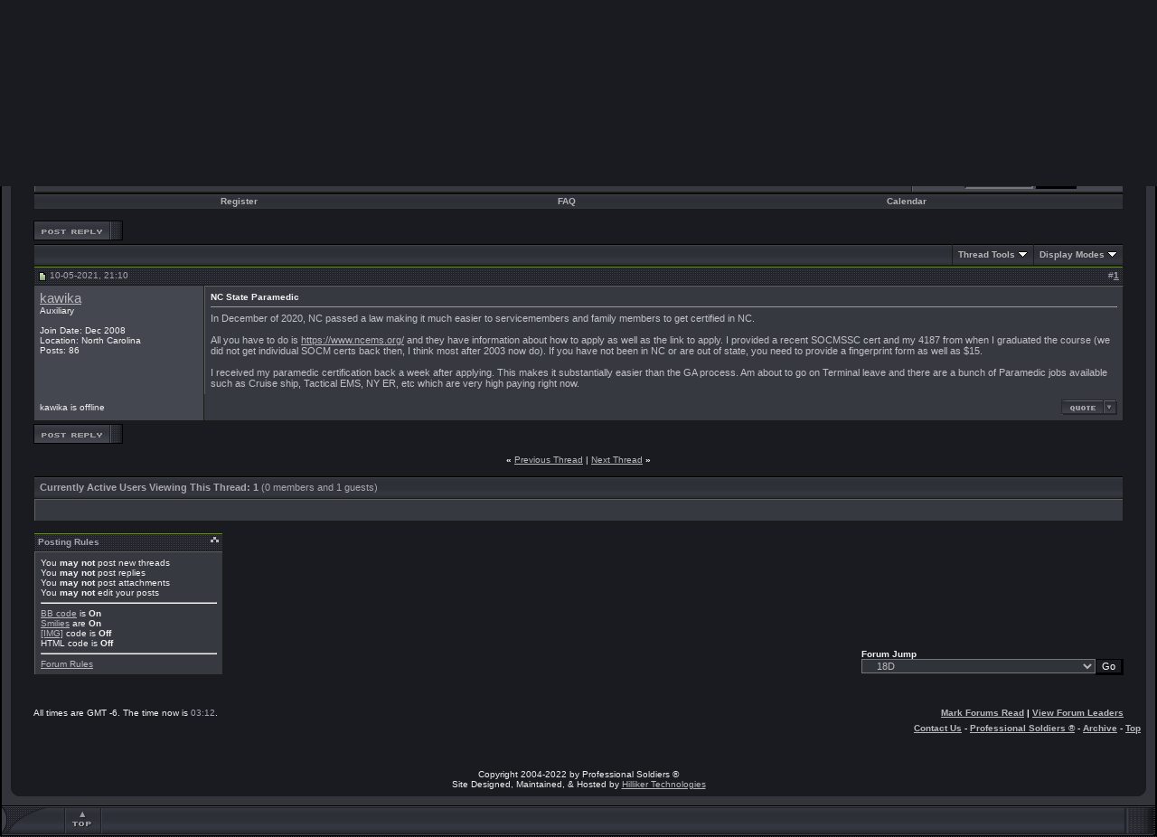

--- FILE ---
content_type: text/html; charset=ISO-8859-1
request_url: https://www.professionalsoldiers.com/forums/showthread.php?s=c6fd344619d64c92ba074352570c6ab5&p=671315&mode=linear
body_size: 8735
content:
<!DOCTYPE html PUBLIC "-//W3C//DTD XHTML 1.0 Transitional//EN" "http://www.w3.org/TR/xhtml1/DTD/xhtml1-transitional.dtd">
<html xmlns="http://www.w3.org/1999/xhtml" dir="ltr" lang="en">
<head>
	<meta http-equiv="Content-Type" content="text/html; charset=ISO-8859-1" />
<meta name="generator" content="vBulletin 3.8.7" />

<meta name="keywords" content=" NC State Paramedic, quiet professional, soldiers, special forces, green beret, SFAS, SFQC, professionals, berets, 18x" />
<meta name="description" content=" NC State Paramedic 18D" />


<!-- CSS Stylesheet -->
<style type="text/css" id="vbulletin_css">
/**
* vBulletin 3.8.7 CSS
* Style: 'fusion_3_8_x'; Style ID: 37
*/
body
{
	background: #191B21 url(fusion/misc/back.gif);
	color: #C1C1C7;
	font: 8pt verdana, geneva, lucida, 'lucida grande', arial, helvetica, sans-serif;
	MARGIN-TOP: 0px;
	MARGIN-BOTTOM: 0px;
	MARGIN-LEFT: 0px;
	MARGIN-RIGHT: 0px;	
}
a:link, body_alink
{
	color: #B9B9BD;
}
a:visited, body_avisited
{
	color: #B9B9BD;
}
a:hover, a:active, body_ahover
{
	color: #E7E7EB;
}
.page
{
	background: #191B21;
	color: #C1C1C7;
}
td, th, p, li
{
	font: 8pt verdana, geneva, lucida, 'lucida grande', arial, helvetica, sans-serif;
}
.tborder
{
	background: #181B16;
	color: #C1C1C7;
}
.tcat
{
	background: #31333B url(fusion/misc/cat_back.gif) repeat-x top left;
	color: #A8A8AD;
	font: bold 8pt verdana, geneva, lucida, 'lucida grande', arial, helvetica, sans-serif;
}
.tcat a:link, .tcat_alink
{
	color: #B9B9BD;
	text-decoration: none;
}
.tcat a:visited, .tcat_avisited
{
	color: #B9B9BD;
	text-decoration: none;
}
.tcat a:hover, .tcat a:active, .tcat_ahover
{
	color: #E7E7EB;
	text-decoration: underline;
}
.thead
{
	background: #31333B url(fusion/misc/strip_back.gif) repeat-x top left;
	color: #A5A5B2;
	font: bold 10px tahoma, verdana, geneva, lucida, 'lucida grande', arial, helvetica, sans-serif;
}
.thead a:link, .thead_alink
{
	color: #A5A5B2;
}
.thead a:visited, .thead_avisited
{
	color: #A5A5B2;
}
.thead a:hover, .thead a:active, .thead_ahover
{
	color: #A5A5B2;
}
.tfoot
{
	background: #191b21;
	color: #C1C1C7;
}
.tfoot a:link, .tfoot_alink
{
	color: #B9B9BD;
}
.tfoot a:visited, .tfoot_avisited
{
	color: #B9B9BD;
}
.tfoot a:hover, .tfoot a:active, .tfoot_ahover
{
	color: #E7E7EB;
}
.alt1, .alt1Active
{
	background: #363940;
	color: #C1C1C7;
	border-left: 1px solid #5f6168;
	border-top: 1px solid #5f6168;
}
.alt2, .alt2Active
{
	background: #44474F;
	color: #C1C1C7;
	border-left: 1px solid #5f6168;
	border-top: 1px solid #5f6168;
}
.inlinemod
{
	background: #585c66;
	color: #b9b9bd;
}
.wysiwyg
{
	background: #31333B;
	color: #f7f7f7;
	font: 9pt verdana, geneva, lucida, 'lucida grande', arial, helvetica, sans-serif;
}
textarea, .bginput
{
	background: #31333B;
	color: #B9B9BD;
	font: 9pt verdana, geneva, lucida, 'lucida grande', arial, helvetica, sans-serif;
}
.bginput option, .bginput optgroup
{
	font-size: 9pt;
	font-family: verdana, geneva, lucida, 'lucida grande', arial, helvetica, sans-serif;
}
.button
{
	background: #191B21;
	color: #FFFFFF;
	font: 11px verdana, geneva, lucida, 'lucida grande', arial, helvetica, sans-serif;
	border-top: 1px solid #000000;
	border-right: 3px solid #000000;
	border-left: 1px solid #000000;
	border-bottom: 3px solid #000000;
}
select
{
	background: #31333B;
	color: #B9B9BD;
	font: 11px verdana, geneva, lucida, 'lucida grande', arial, helvetica, sans-serif;
}
option, optgroup
{
	font-size: 11px;
	font-family: verdana, geneva, lucida, 'lucida grande', arial, helvetica, sans-serif;
}
.smallfont
{
	color: #f1f1f1;
	font: 10px verdana, geneva, lucida, 'lucida grande', arial, helvetica, sans-serif;
}
.time
{
	color: #A5A5B2;
}
.navbar
{
	color: #C1C1C7;
	font: 10px verdana, geneva, lucida, 'lucida grande', arial, helvetica, sans-serif;
}
.highlight
{
	color: #FFFFFF;
	font-weight: bold;
}
.fjsel
{
	background: #3E5C92;
	color: #E0E0F6;
}
.fjdpth0
{
	background: #F7F7F7;
	color: #000000;
}
.panel
{
	background: #31333B;
	color: #B9B9BD;
	padding: 10px;
	border: 2px solid #000000;
}
.panelsurround
{
	background: #24252b;
	color: #C1C1C7;
	border: 1px solid #000000;
}
legend
{
	color: #FFFFFF;
	font: 10px tahoma, verdana, geneva, lucida, 'lucida grande', arial, helvetica, sans-serif;
}
.vbmenu_control
{
	background: #4B4C53 url(fusion/misc/cat_back.gif);
	color: #F7F7F7;
	font: bold 10px tahoma, verdana, geneva, lucida, 'lucida grande', arial, helvetica, sans-serif;
	padding: 3px 6px 3px 6px;
	white-space: nowrap;
}
.vbmenu_control a:link, .vbmenu_control_alink
{
	color: #B5B5B6;
	text-decoration: none;
}
.vbmenu_control a:visited, .vbmenu_control_avisited
{
	color: #B5B5B6;
	text-decoration: none;
}
.vbmenu_control a:hover, .vbmenu_control a:active, .vbmenu_control_ahover
{
	color: #B5B5B6;
	text-decoration: underline;
}
.vbmenu_popup
{
	background: #FFFFFF;
	color: #000000;
	border: 1px solid #181B16;
	text-align: left;
}
.vbmenu_option
{
	background: #323338;
	color: #CCCCCC;
	font: 10px verdana, geneva, lucida, 'lucida grande', arial, helvetica, sans-serif;
	white-space: nowrap;
	cursor: pointer;
	border: 1px solid #181B16;
}
.vbmenu_option a:link, .vbmenu_option_alink
{
	color: #CCCCCC;
	text-decoration: none;
}
.vbmenu_option a:visited, .vbmenu_option_avisited
{
	color: #CCCCCC;
	text-decoration: none;
}
.vbmenu_option a:hover, .vbmenu_option a:active, .vbmenu_option_ahover
{
	color: #f7f7f7;
	text-decoration: none;
}
.vbmenu_hilite
{
	background: #414249;
	color: #f7f7f7;
	font: 10px verdana, geneva, lucida, 'lucida grande', arial, helvetica, sans-serif;
	white-space: nowrap;
	cursor: pointer;
	border: 1px solid #181B16;
}
.vbmenu_hilite a:link, .vbmenu_hilite_alink
{
	color: #f7f7f7;
	text-decoration: none;
}
.vbmenu_hilite a:visited, .vbmenu_hilite_avisited
{
	color: #f7f7f7;
	text-decoration: none;
}
.vbmenu_hilite a:hover, .vbmenu_hilite a:active, .vbmenu_hilite_ahover
{
	color: #f7f7f7;
	text-decoration: none;
}
/* ***** styling for 'big' usernames on postbit etc. ***** */
.bigusername { font-size: 11pt; }

/* ***** small padding on 'thead' elements ***** */
td.thead, th.thead, div.thead { padding: 4px; }

/* ***** basic styles for multi-page nav elements */
.pagenav a { text-decoration: none; }
.pagenav td { padding: 2px 4px 2px 4px; }

/* ***** de-emphasized text */
.shade, a.shade:link, a.shade:visited { color: #777777; text-decoration: none; }
a.shade:active, a.shade:hover { color: #FF4400; text-decoration: underline; }
.tcat .shade, .thead .shade, .tfoot .shade { color: #A5A5B2; }

/* ***** define margin and font-size for elements inside panels ***** */
.fieldset { margin-bottom: 6px; 
border: 2px solid #181B16
}
.fieldset, .fieldset td, .fieldset p, .fieldset li { font-size: 11px; }


TABLE.border {
border-right: 2px solid #000000;
border-left: 2px solid #000000;
border-bottom: 1px solid #000000;
}

.info {
padding-left: 3px;
padding-right: 0px;
padding-top: 3px;
padding-bottom: 3px;
background-color: #30333D;
border-top: 1px solid #0F1013;
border-right: 2px solid #0F1013;
border-left: 1px solid #0F1013;
border-bottom: 2px solid #0F1013;
margin-bottom: 3px;
}

.announce_l {
background: #50535b;
color: #b9b9bd;
border-left: 1px solid #5f6168;
border-top: 1px solid #5f6168;
}

.announce_r {
background: #585c66;
color: #b9b9bd;
border-left: 1px solid #5f6168;
border-top: 1px solid #5f6168;
}

.stuck {
background: #585c66;
color: #b9b9bd;
border-left: 1px solid #5f6168;
border-top: 1px solid #5f6168;
}

.spacer {
padding: 7px 7px 7px 7px;
}
</style>
<link rel="stylesheet" type="text/css" href="clientscript/vbulletin_important.css?v=387" />


<!-- / CSS Stylesheet -->

<script type="text/javascript" src="clientscript/yui/yahoo-dom-event/yahoo-dom-event.js?v=387"></script>
<script type="text/javascript" src="clientscript/yui/connection/connection-min.js?v=387"></script>
<script type="text/javascript">
<!--
var SESSIONURL = "s=f2f9d20c361f8b8abc6a57e23069d607&";
var SECURITYTOKEN = "guest";
var IMGDIR_MISC = "fusion/misc";
var vb_disable_ajax = parseInt("0", 10);
// -->
</script>
<script type="text/javascript" src="clientscript/vbulletin_global.js?v=387"></script>
<script type="text/javascript" src="clientscript/vbulletin_menu.js?v=387"></script>


	<title> NC State Paramedic - Professional Soldiers ®</title>
	<script type="text/javascript" src="clientscript/vbulletin_post_loader.js?v=387"></script>
	<style type="text/css" id="vbulletin_showthread_css">
	<!--
	
	#links div { white-space: nowrap; }
	#links img { vertical-align: middle; }
	-->
	</style>
</head>
<body onload="if (document.body.scrollIntoView &amp;&amp; (window.location.href.indexOf('#') == -1 || window.location.href.indexOf('#post') &gt; -1)) { fetch_object('currentPost').scrollIntoView(true); }">
<!-- begin fusion header-->
<div align="center">
<table width="100%" border="0" cellpadding="0" cellspacing="0"  class="border">
<tr>
<td>
<table width="100%" border="0" cellpadding="0" cellspacing="0">
<tr>
<td width="344" height="134" rowspan="2"><img src="fusion/misc/fusion_header_ls_blank.gif" width="344" height="134" alt="" /></td>
<td width="100%" height="134" rowspan="2" style="background-image: url(fusion/misc/fusion_header_expand.gif)"><img src="fusion/misc/fusion_header_expand.gif" width="100%" height="134" alt="" /></td>
<td width="407" height="96" colspan="7"><img src="fusion/misc/fusion_header_rs.gif" width="407" height="96" alt="" /></td>
</tr>
<tr>
<td width="45" height="38"><a href="index.php?s=f2f9d20c361f8b8abc6a57e23069d607" accesskey="1"><img src="fusion/misc/fusion_header_home.gif" width="45" height="38" border="0" alt="" /></a></td>

		<!-- Load Blog Link-->

<!-- End Blog Link-->


<td width="61" height="38"><a href="search.php?do=getnew"><img src="fusion/misc/fusion_header_cp.gif" width="61" height="38" border="0" alt="" /></a></td>


<td width="68" height="38"><a href="register.php?s=f2f9d20c361f8b8abc6a57e23069d607" rel="nofollow"><img src="fusion/misc/fusion_header_register.gif" width="68" height="38" border="0" alt="" /></a></td>





<td width="62" height="38"><a href="memberlist.php?s=f2f9d20c361f8b8abc6a57e23069d607"><img src="fusion/misc/fusion_header_members.gif" width="62" height="38" border="0" alt="" /></a></td>
			
		
<td width="68" height="38"><a href="calendar.php?s=f2f9d20c361f8b8abc6a57e23069d607"><img src="fusion/misc/fusion_header_calendar.gif" width="68" height="38" border="0" alt="" /></a></td>
<td width="56" height="38"  id="navbar_search"><a href="search.php?s=f2f9d20c361f8b8abc6a57e23069d607" accesskey="4" rel="nofollow"><img src="fusion/misc/fusion_header_search.gif" width="56" height="38" border="0" alt="" /></a><script type="text/javascript"> vbmenu_register("navbar_search" ,1); </script></td>
<td width="47" height="38"><a href="faq.php?s=f2f9d20c361f8b8abc6a57e23069d607" accesskey="5"><img src="fusion/misc/fusion_header_faq.gif" width="47" height="38" border="0" alt="" /></a></td>
	</tr>
</table>
<!-- end fusion header-->

<!-- begin main inner table area-->
<table border="0" width="100%" cellpadding="10" cellspacing="0" bgcolor="#34353B">
<tr><td>
<table width="100%" border="0" cellpadding="0" cellspacing="0" bgcolor="#34353B">
  <tr>
    <td width="12" align="left" valign="top"><img src="fusion/misc/ls_main_table_top.gif" width="12" height="8" alt="" /></td>
    <td width="100%" align="left" valign="top"><img src="fusion/misc/expand_main_table.gif" width="100%" height="8" alt="" /></td>
    <td width="12" align="left" valign="top"><img src="fusion/misc/rs_main_table_top.gif" width="12" height="8" alt="" /></td>
  </tr>
</table>
<!-- content table -->
<table bgcolor="#191b21" width="100%" cellpadding="0" cellspacing="0" border="0">
<tr>
  <td>

<!-- open content container -->

<div align="center">
	<div class="page" style="width:100%; text-align:left">
		<div style="padding:0px 25px 0px 25px" align="left">





<br />

<!-- breadcrumb, login, pm info -->
<table class="tborder" cellpadding="6" cellspacing="1" border="0" width="100%" align="center">
<tr>
	<td class="alt1" width="100%">
		
			<table cellpadding="0" cellspacing="0" border="0">
			<tr valign="bottom">
				<td><a href="#" onclick="history.back(1); return false;"><img src="fusion/misc/navbits_start.gif" alt="Go Back" border="0" /></a></td>
				<td>&nbsp;</td>
				<td width="100%"><span class="navbar"><a href="index.php?s=f2f9d20c361f8b8abc6a57e23069d607" accesskey="1">Professional Soldiers ®</a></span> 
	<span class="navbar">&gt; <a href="forumdisplay.php?s=f2f9d20c361f8b8abc6a57e23069d607&amp;f=25">The Pipeline  (Special Forces Training)</a></span>


	<span class="navbar">&gt; <a href="forumdisplay.php?s=f2f9d20c361f8b8abc6a57e23069d607&amp;f=83">18D</a></span>

</td>
			</tr>
			<tr>
				<td class="navbar" style="font-size:10pt; padding-top:1px" colspan="3"><a href="/forums/showthread.php?s=c6fd344619d64c92ba074352570c6ab5&amp;p=671315&amp;mode=linear"><img class="inlineimg" src="fusion/misc/navbits_finallink_ltr.gif" alt="Reload this Page" border="0" /></a> <strong>
	 NC State Paramedic

</strong></td>
			</tr>
			</table>
		
	</td>

	<td class="alt2" nowrap="nowrap" style="padding:0px">
		<!-- login form -->
		<form action="login.php?do=login" method="post" onsubmit="md5hash(vb_login_password, vb_login_md5password, vb_login_md5password_utf, 0)">
		<script type="text/javascript" src="clientscript/vbulletin_md5.js?v=387"></script>
		<table cellpadding="0" cellspacing="3" border="0">
		<tr>
			<td class="smallfont" style="white-space: nowrap;"><label for="navbar_username">User Name</label></td>
			<td><input type="text" class="bginput" style="font-size: 11px" name="vb_login_username" id="navbar_username" size="10" accesskey="u" tabindex="101" value="User Name" onfocus="if (this.value == 'User Name') this.value = '';" /></td>
			<td class="smallfont" nowrap="nowrap"><label for="cb_cookieuser_navbar"><input type="checkbox" name="cookieuser" value="1" tabindex="103" id="cb_cookieuser_navbar" accesskey="c" />Remember Me?</label></td>
		</tr>
		<tr>
			<td class="smallfont"><label for="navbar_password">Password</label></td>
			<td><input type="password" class="bginput" style="font-size: 11px" name="vb_login_password" id="navbar_password" size="10" tabindex="102" /></td>
			<td><input type="submit" class="button" value="Log in" tabindex="104" title="Enter your username and password in the boxes provided to login, or click the 'register' button to create a profile for yourself." accesskey="s" /></td>
		</tr>
		</table>
		<input type="hidden" name="s" value="f2f9d20c361f8b8abc6a57e23069d607" />
		<input type="hidden" name="securitytoken" value="guest" />
		<input type="hidden" name="do" value="login" />
		<input type="hidden" name="vb_login_md5password" />
		<input type="hidden" name="vb_login_md5password_utf" />
		</form>
		<!-- / login form -->
	</td>

</tr>
</table>
<!-- / breadcrumb, login, pm info -->

<!-- nav buttons bar -->
<div class="tborder" style="padding:1px; border-top-width:0px">
	<table cellpadding="0" cellspacing="0" border="0" width="100%" align="center">
	<tr align="center">
		
		
			<td class="vbmenu_control"><a href="register.php?s=f2f9d20c361f8b8abc6a57e23069d607" rel="nofollow">Register</a></td>
		
		
		<td class="vbmenu_control"><a rel="help" href="faq.php?s=f2f9d20c361f8b8abc6a57e23069d607" accesskey="5">FAQ</a></td>
		
			
			
		
		<td class="vbmenu_control"><a href="calendar.php?s=f2f9d20c361f8b8abc6a57e23069d607">Calendar</a></td>
		
			
			
		
		
		
		</tr>
	</table>
</div>
<!-- / nav buttons bar -->

<br />






<!-- NAVBAR POPUP MENUS -->

	
	
	
	
	
<!-- / NAVBAR POPUP MENUS -->

<!-- PAGENAV POPUP -->
	<div class="vbmenu_popup" id="pagenav_menu" style="display:none">
		<table cellpadding="4" cellspacing="1" border="0">
		<tr>
			<td class="thead" nowrap="nowrap">Go to Page...</td>
		</tr>
		<tr>
			<td class="vbmenu_option" title="nohilite">
			<form action="index.php" method="get" onsubmit="return this.gotopage()" id="pagenav_form">
				<input type="text" class="bginput" id="pagenav_itxt" style="font-size:11px" size="4" />
				<input type="button" class="button" id="pagenav_ibtn" value="Go" />
			</form>
			</td>
		</tr>
		</table>
	</div>
<!-- / PAGENAV POPUP -->










<a name="poststop" id="poststop"></a>

<!-- controls above postbits -->
<table cellpadding="0" cellspacing="0" border="0" width="100%" style="margin-bottom:3px">
<tr valign="bottom">
	
		<td class="smallfont"><a href="newreply.php?s=f2f9d20c361f8b8abc6a57e23069d607&amp;do=newreply&amp;noquote=1&amp;p=671315" rel="nofollow"><img src="fusion/buttons/reply.gif" alt="Reply" border="0" /></a></td>
	
	
</tr>
</table>
<!-- / controls above postbits -->

<!-- toolbar -->
<table class="tborder" cellpadding="6" cellspacing="1" border="0" width="100%" align="center" style="border-bottom-width:0px">
<tr>
	<td class="tcat" width="100%">
		<div class="smallfont">
		
		&nbsp;
		</div>
	</td>
	<td class="vbmenu_control" id="threadtools" nowrap="nowrap">
		<a href="/forums/showthread.php?p=671315&amp;mode=linear&amp;nojs=1#goto_threadtools">Thread Tools</a>
		<script type="text/javascript"> vbmenu_register("threadtools"); </script>
	</td>
	
	
	
	<td class="vbmenu_control" id="displaymodes" nowrap="nowrap">
		<a href="/forums/showthread.php?p=671315&amp;mode=linear&amp;nojs=1#goto_displaymodes">Display Modes</a>
		<script type="text/javascript"> vbmenu_register("displaymodes"); </script>
	</td>
	

	

</tr>
</table>
<!-- / toolbar -->



<!-- end content table -->

		</div>
	</div>
</div>

<!-- / close content container -->
<!-- / end content table -->





<div id="posts"><!-- post #671315 -->

	<!-- open content container -->

<div align="center">
	<div class="page" style="width:100%; text-align:left">
		<div style="padding:0px 25px 0px 25px" align="left">

	<div id="edit671315" style="padding:0px 0px 6px 0px">
	



<table id="post671315" class="tborder" cellpadding="6" cellspacing="0" border="0" width="100%" align="center">
<tr>
	
		<td class="thead" style="font-weight:normal; border: 1px solid #181B16; border-right: 0px"  id="currentPost">
			<!-- status icon and date -->
			<a name="post671315"><img class="inlineimg" src="fusion/statusicon/post_old.gif" alt="Old" border="0" /></a>
			10-05-2021, 21:10
			
			<!-- / status icon and date -->
		</td>
		<td class="thead" style="font-weight:normal; border: 1px solid #181B16; border-left: 0px" align="right">
			&nbsp;
			#<a href="showpost.php?s=f2f9d20c361f8b8abc6a57e23069d607&amp;p=671315&amp;postcount=1" target="new" rel="nofollow" id="postcount671315" name="1"><strong>1</strong></a>
			
		</td>
	
</tr>
<tr valign="top">
	<td class="alt2" width="175" style="border: 1px solid #181B16; border-top: 0px; border-bottom: 0px">

			<div id="postmenu_671315">
				
				<a class="bigusername" href="member.php?s=f2f9d20c361f8b8abc6a57e23069d607&amp;u=12654">kawika</a>
				<script type="text/javascript"> vbmenu_register("postmenu_671315", true); </script>
				
			</div>

			<div class="smallfont">Auxiliary</div>
			
			

			

			<div class="smallfont">
				&nbsp;<br />
				<div>Join Date: Dec 2008</div>
				<div>Location: North Carolina</div>
				
				<div>
					Posts: 86
				</div>
				
				
				
				
				<div>    </div>
			</div>

	</td>
	
	<td class="alt1" id="td_post_671315" style="border-right: 1px solid #181B16">
	
		
		
			<!-- icon and title -->
			<div class="smallfont">
				
				<strong>NC State Paramedic</strong>
			</div>
			<hr size="1" style="color:#181B16; background-color:#181B16" />
			<!-- / icon and title -->
		

		<!-- message -->
		<div id="post_message_671315">
			
			In December of 2020, NC passed a law making it much easier to servicemembers and family members to get certified in NC. <br />
<br />
All you have to do is <a href="https://www.ncems.org/" target="_blank">https://www.ncems.org/</a> and they have information about how to apply as well as the link to apply. I provided a recent SOCMSSC cert and my 4187 from when I graduated the course (we did not get individual SOCM certs back then, I think most after 2003 now do). If you have not been in NC or are out of state, you need to provide a fingerprint form as well as $15.<br />
<br />
I received my paramedic certification back a week after applying. This makes it substantially easier than the GA process. Am about to go on Terminal leave and there are a bunch of Paramedic jobs available such as Cruise ship, Tactical EMS, NY ER, etc which are very high paying right now.
		</div>
		<!-- / message -->

		

		
		

		

		

		

	</td>
</tr>
<tr>
	<td class="alt2" style="border: 1px solid #181B16; border-top: 0px">
		<span class="smallfont">

kawika is offline





</span>
		
		
		
		
		&nbsp;
	</td>
	
	<td class="alt1" align="right" style="border: 1px solid #181B16; border-left: 0px; border-top: 0px">
	
		<!-- controls -->
		
		
		
			<a href="newreply.php?s=f2f9d20c361f8b8abc6a57e23069d607&amp;do=newreply&amp;p=671315" rel="nofollow"><img src="fusion/buttons/quote.gif" alt="Reply With Quote" border="0" /></a>
		
		
		
		
		
		
		
			
		
		
		<!-- / controls -->
	</td>
</tr>
</table>


 
<!-- post 671315 popup menu -->
<div class="vbmenu_popup" id="postmenu_671315_menu" style="display:none">
	<table cellpadding="4" cellspacing="1" border="0">
	<tr>
		<td class="thead">kawika</td>
	</tr>
	
		<tr><td class="vbmenu_option"><a href="member.php?s=f2f9d20c361f8b8abc6a57e23069d607&amp;u=12654">View Public Profile</a></td></tr>
	
	
	
	
	
		<tr><td class="vbmenu_option"><a href="search.php?s=f2f9d20c361f8b8abc6a57e23069d607&amp;do=finduser&amp;u=12654" rel="nofollow">Find More Posts by kawika</a></td></tr>
	
	
	
	</table>
</div>
<!-- / post 671315 popup menu -->



	</div>
	
		</div>
	</div>
</div>

<!-- / close content container -->

<!-- / post #671315 --><div id="lastpost"></div></div>

<!-- start content table -->
<!-- open content container -->

<div align="center">
	<div class="page" style="width:100%; text-align:left">
		<div style="padding:0px 25px 0px 25px" align="left">

<!-- / start content table -->

<!-- controls below postbits -->
<table cellpadding="0" cellspacing="0" border="0" width="100%" style="margin-top:-3px">
<tr valign="top">
	
		<td class="smallfont"><a href="newreply.php?s=f2f9d20c361f8b8abc6a57e23069d607&amp;do=newreply&amp;noquote=1&amp;p=671315" rel="nofollow"><img src="fusion/buttons/reply.gif" alt="Reply" border="0" /></a></td>
	
	
</tr>
</table>
<!-- / controls below postbits -->










<!-- lightbox scripts -->
	<script type="text/javascript" src="clientscript/vbulletin_lightbox.js?v=387"></script>
	<script type="text/javascript">
	<!--
	vBulletin.register_control("vB_Lightbox_Container", "posts", 1);
	//-->
	</script>
<!-- / lightbox scripts -->










<!-- next / previous links -->
	<br />
	<div class="smallfont" align="center">
		<strong>&laquo;</strong>
			<a href="showthread.php?s=f2f9d20c361f8b8abc6a57e23069d607&amp;t=55663&amp;goto=nextoldest" rel="nofollow">Previous Thread</a>
			|
			<a href="showthread.php?s=f2f9d20c361f8b8abc6a57e23069d607&amp;t=55663&amp;goto=nextnewest" rel="nofollow">Next Thread</a>
		<strong>&raquo;</strong>
	</div>
<!-- / next / previous links -->



<!-- currently active users -->
	<br />
	<table class="tborder" cellpadding="6" cellspacing="1" border="0" width="100%" align="center">
	<tr>
		<td class="tcat" colspan="2">
			Currently Active Users Viewing This Thread: 1 <span class="normal">(0 members and 1 guests)</span>
		</td>
	</tr>
	<tr>
		<td class="alt1" colspan="2">
			<span class="smallfont">&nbsp;</span>
		</td>
	</tr>
	</table>
<!-- end currently active users -->





<!-- popup menu contents -->
<br />

<!-- thread tools menu -->
<div class="vbmenu_popup" id="threadtools_menu" style="display:none">
<form action="postings.php?t=55663&amp;pollid=" method="post" name="threadadminform">
	<table cellpadding="4" cellspacing="1" border="0">
	<tr>
		<td class="thead">Thread Tools<a name="goto_threadtools"></a></td>
	</tr>
	<tr>
		<td class="vbmenu_option"><img class="inlineimg" src="fusion/buttons/printer.gif" alt="Show Printable Version" /> <a href="printthread.php?s=f2f9d20c361f8b8abc6a57e23069d607&amp;t=55663" accesskey="3" rel="nofollow">Show Printable Version</a></td>
	</tr>
	
	
	
	
	</table>
</form>
</div>
<!-- / thread tools menu -->

<!-- **************************************************** -->

<!-- thread display mode menu -->
<div class="vbmenu_popup" id="displaymodes_menu" style="display:none">
	<table cellpadding="4" cellspacing="1" border="0">
	<tr>
		<td class="thead">Display Modes<a name="goto_displaymodes"></a></td>
	</tr>
	<tr>
	
		<td class="vbmenu_option" title="nohilite"><img class="inlineimg" src="fusion/buttons/mode_linear.gif" alt="Linear Mode" /> <strong>Linear Mode</strong></td>
	
	</tr>
	<tr>
	
		<td class="vbmenu_option"><img class="inlineimg" src="fusion/buttons/mode_hybrid.gif" alt="Hybrid Mode" /> <a href="showthread.php?s=f2f9d20c361f8b8abc6a57e23069d607&amp;mode=hybrid&amp;t=55663">Switch to Hybrid Mode</a></td>
	
	</tr>
	<tr>
	
		<td class="vbmenu_option"><img class="inlineimg" src="fusion/buttons/mode_threaded.gif" alt="Threaded Mode" /> <a href="showthread.php?s=f2f9d20c361f8b8abc6a57e23069d607&amp;p=671315&amp;mode=threaded#post671315">Switch to Threaded Mode</a></td>
	
	</tr>
	</table>
</div>
<!-- / thread display mode menu -->

<!-- **************************************************** -->



<!-- **************************************************** -->



<!-- / popup menu contents -->


<!-- forum rules and admin links -->
<table cellpadding="0" cellspacing="0" border="0" width="100%" align="center">
<tr valign="bottom">
	<td width="100%" valign="top">
		<table class="tborder" cellpadding="6" cellspacing="1" border="0" width="210">
<thead>
<tr>
	<td class="thead">
		<a style="float:right" href="#top" onclick="return toggle_collapse('forumrules')"><img id="collapseimg_forumrules" src="fusion/buttons/collapse_thead.gif" alt="" border="0" /></a>
		Posting Rules
	</td>
</tr>
</thead>
<tbody id="collapseobj_forumrules" style="">
<tr>
	<td class="alt1" nowrap="nowrap"><div class="smallfont">
		
		<div>You <strong>may not</strong> post new threads</div>
		<div>You <strong>may not</strong> post replies</div>
		<div>You <strong>may not</strong> post attachments</div>
		<div>You <strong>may not</strong> edit your posts</div>
		<hr />
		
		<div><a href="misc.php?s=f2f9d20c361f8b8abc6a57e23069d607&amp;do=bbcode" target="_blank">BB code</a> is <strong>On</strong></div>
		<div><a href="misc.php?s=f2f9d20c361f8b8abc6a57e23069d607&amp;do=showsmilies" target="_blank">Smilies</a> are <strong>On</strong></div>
		<div><a href="misc.php?s=f2f9d20c361f8b8abc6a57e23069d607&amp;do=bbcode#imgcode" target="_blank">[IMG]</a> code is <strong>Off</strong></div>
		<div>HTML code is <strong>Off</strong></div>
		<hr />
		<div><a href="misc.php?s=f2f9d20c361f8b8abc6a57e23069d607&amp;do=showrules" target="_blank">Forum Rules</a></div>
	</div></td>
</tr>
</tbody>
</table>
	</td>
	<td class="smallfont" align="right">
		<table cellpadding="0" cellspacing="0" border="0">
		
		<tr>
			<td>
			<div class="smallfont" style="text-align:left; white-space:nowrap">
	<form action="forumdisplay.php" method="get">
	<input type="hidden" name="s" value="f2f9d20c361f8b8abc6a57e23069d607" />
	<input type="hidden" name="daysprune" value="" />
	<strong>Forum Jump</strong><br />
	<select name="f" onchange="this.form.submit();">
		<optgroup label="Site Areas">
			<option value="cp" >User Control Panel</option>
			<option value="pm" >Private Messages</option>
			<option value="subs" >Subscriptions</option>
			<option value="wol" >Who's Online</option>
			<option value="search" >Search Forums</option>
			<option value="home" >Forums Home</option>
		</optgroup>
		
		<optgroup label="Forums">
		<option value="66" class="fjdpth0" > Welcome to Professional Soldiers ®</option>
<option value="67" class="fjdpth1" >&nbsp; &nbsp;  Welcome to Professional Soldiers &#174;</option>
<option value="68" class="fjdpth1" >&nbsp; &nbsp;  Professional Soldiers &#174; Bulletin Board Rules</option>
<option value="112" class="fjdpth1" >&nbsp; &nbsp;  Introductions</option>
<option value="1" class="fjdpth0" > Special Forces</option>
<option value="2" class="fjdpth1" >&nbsp; &nbsp;  Base Camp</option>
<option value="95" class="fjdpth1" >&nbsp; &nbsp;  Special Forces Questions</option>
<option value="16" class="fjdpth1" >&nbsp; &nbsp;  1st Special Forces Group</option>
<option value="17" class="fjdpth1" >&nbsp; &nbsp;  3rd Special Forces Group</option>
<option value="18" class="fjdpth1" >&nbsp; &nbsp;  5th Special Forces Group</option>
<option value="19" class="fjdpth1" >&nbsp; &nbsp;  7th Special Forces Group</option>
<option value="20" class="fjdpth1" >&nbsp; &nbsp;  10th Special Forces Group</option>
<option value="53" class="fjdpth1" >&nbsp; &nbsp;  Deactivated SF Units</option>
<option value="52" class="fjdpth0" > National Guard SF Groups</option>
<option value="54" class="fjdpth1" >&nbsp; &nbsp;  19th Group</option>
<option value="55" class="fjdpth1" >&nbsp; &nbsp;  20th Group</option>
<option value="39" class="fjdpth0" > And Some Gave All....</option>
<option value="40" class="fjdpth1" >&nbsp; &nbsp;  In Memory Of</option>
<option value="57" class="fjdpth1" >&nbsp; &nbsp;  TAPS</option>
<option value="41" class="fjdpth0" > Hall of Heroes</option>
<option value="63" class="fjdpth1" >&nbsp; &nbsp;  Above and Beyond</option>
<option value="64" class="fjdpth1" >&nbsp; &nbsp;  Attention to Orders</option>
<option value="72" class="fjdpth1" >&nbsp; &nbsp;  POW/MIA</option>
<option value="116" class="fjdpth0" > Professional Soldiers ® &quot;Hall of Shame&quot;</option>
<option value="117" class="fjdpth1" >&nbsp; &nbsp;  &quot;Hall of Shame Inductees&quot;</option>
<option value="25" class="fjdpth0" > The Pipeline  (Special Forces Training)</option>
<option value="26" class="fjdpth1" >&nbsp; &nbsp;  Special Forces Assessment &amp; Selection</option>
<option value="27" class="fjdpth1" >&nbsp; &nbsp;  Special Forces Qualification Course</option>
<option value="77" class="fjdpth1" >&nbsp; &nbsp;  18A</option>
<option value="78" class="fjdpth1" >&nbsp; &nbsp;  180A</option>
<option value="79" class="fjdpth1" >&nbsp; &nbsp;  18Z</option>
<option value="80" class="fjdpth1" >&nbsp; &nbsp;  18F</option>
<option value="81" class="fjdpth1" >&nbsp; &nbsp;  18B</option>
<option value="82" class="fjdpth1" >&nbsp; &nbsp;  18C</option>
<option value="83" class="fjsel" selected="selected">&nbsp; &nbsp;  18D</option>
<option value="84" class="fjdpth1" >&nbsp; &nbsp;  18E</option>
<option value="11" class="fjdpth0" > TMC 14</option>
<option value="14" class="fjdpth1" >&nbsp; &nbsp;  Vital Signs</option>
<option value="36" class="fjdpth1" >&nbsp; &nbsp;  Medical Pearls Of Wisdom</option>
<option value="43" class="fjdpth1" >&nbsp; &nbsp;  General Medical</option>
<option value="89" class="fjdpth1" >&nbsp; &nbsp;  The Aid Bag</option>
<option value="30" class="fjdpth0" > Special Forces Weapons</option>
<option value="31" class="fjdpth1" >&nbsp; &nbsp;  Weapons Discussion Area</option>
<option value="51" class="fjdpth1" >&nbsp; &nbsp;  Ammo Talk</option>
<option value="70" class="fjdpth1" >&nbsp; &nbsp;  Edged Weapons</option>
<option value="115" class="fjdpth0" > The Bear Pit</option>
<option value="87" class="fjdpth1" >&nbsp; &nbsp;  PT/ H2H</option>
<option value="114" class="fjdpth1" >&nbsp; &nbsp;  Mindset</option>
<option value="32" class="fjdpth0" > Kit Tips</option>
<option value="33" class="fjdpth1" >&nbsp; &nbsp;  Professional Gear</option>
<option value="65" class="fjdpth1" >&nbsp; &nbsp;  Special Forces Fieldcraft</option>
<option value="88" class="fjdpth1" >&nbsp; &nbsp;  The Cache</option>
<option value="119" class="fjdpth0" > Hunting &amp; Fishing</option>
<option value="120" class="fjdpth1" >&nbsp; &nbsp;  Fin</option>
<option value="121" class="fjdpth1" >&nbsp; &nbsp;  Fur</option>
<option value="122" class="fjdpth1" >&nbsp; &nbsp;  Feather</option>
<option value="37" class="fjdpth0" > UWOA</option>
<option value="38" class="fjdpth1" >&nbsp; &nbsp;  Insurgencies &amp; Guerrilla Warfare</option>
<option value="42" class="fjdpth1" >&nbsp; &nbsp;  Terrorism</option>
<option value="71" class="fjdpth1" >&nbsp; &nbsp;  Briefback</option>
<option value="106" class="fjdpth0" > Area Studies</option>
<option value="107" class="fjdpth1" >&nbsp; &nbsp;  Asia</option>
<option value="108" class="fjdpth1" >&nbsp; &nbsp;  Africa</option>
<option value="109" class="fjdpth1" >&nbsp; &nbsp;  Middle East</option>
<option value="110" class="fjdpth1" >&nbsp; &nbsp;  Latin America</option>
<option value="111" class="fjdpth1" >&nbsp; &nbsp;  Europe</option>
<option value="44" class="fjdpth0" > At Ease</option>
<option value="45" class="fjdpth1" >&nbsp; &nbsp;  The Early Bird</option>
<option value="46" class="fjdpth1" >&nbsp; &nbsp;  General Discussions</option>
<option value="93" class="fjdpth1" >&nbsp; &nbsp;  The Soapbox</option>
<option value="92" class="fjdpth1" >&nbsp; &nbsp;  The Arena</option>
<option value="56" class="fjdpth1" >&nbsp; &nbsp;  The Library</option>
<option value="91" class="fjdpth1" >&nbsp; &nbsp;  Rucksack Wisdom</option>
<option value="90" class="fjdpth1" >&nbsp; &nbsp;  The Gourmet Guerrilla</option>
<option value="50" class="fjdpth1" >&nbsp; &nbsp;  The Comedy Zone</option>
<option value="59" class="fjdpth0" > Technical FAQ Forum</option>
<option value="96" class="fjdpth1" >&nbsp; &nbsp;  Technology News and Reviews</option>
<option value="60" class="fjdpth1" >&nbsp; &nbsp;  KnuckleDragger Questions</option>
<option value="62" class="fjdpth1" >&nbsp; &nbsp;  KnuckleDraggers Test Area</option>
<option value="97" class="fjdpth0" > The Team Sergeant's Office</option>
<option value="98" class="fjdpth1" >&nbsp; &nbsp;  Your Rucksack is in the Hall</option>

		</optgroup>
		
	</select><input type="submit" class="button" value="Go"  />
	</form>
</div>
			</td>
		</tr>
		</table>
	</td>
</tr>
</table>
<!-- /forum rules and admin links -->

<br />





<br />
<br />
<div class="smallfont" style="float:left">All times are GMT -6. The time now is <span class="time">03:12</span>.</div>
<div class="smallfont" style="float:right">
<strong>

			<a href="forumdisplay.php?s=f2f9d20c361f8b8abc6a57e23069d607&amp;do=markread" rel="nofollow">Mark Forums Read</a> | 
			
			<a href="showgroups.php?s=f2f9d20c361f8b8abc6a57e23069d607" rel="nofollow">View Forum Leaders</a>
			
						
		</strong>
</div>


		</div>
	</div>
</div>

<!-- / close content container -->

<form action="index.php" method="get" style="clear:left">
	
<table cellpadding="6" cellspacing="0" border="0" width="100%" class="page" align="center">
<tr>
	
	
	<td class="tfoot" align="right" width="100%">
		<div class="smallfont">
			<strong>
				<a href="mailto:deaddrop@professionalsoldiers.com" rel="nofollow" accesskey="9">Contact Us</a> -
				<a href="http://www.professionalsoldiers.com/">Professional Soldiers ®</a> -
				
				
				<a href="archive/index.php">Archive</a> -
				
				
				
				<a href="#top" onclick="self.scrollTo(0, 0); return false;">Top</a>
			</strong>
		</div>
	</td>
</tr>
</table>

<br />

<div align="center">
	<div class="smallfont" align="center">
	<!-- Do not remove this copyright notice -->
<br />
		
	<br />
<!-- Do not remove this copyright notice -->
</div>
	
	<div class="smallfont" align="center">
	<!-- Do not remove  or your scheduled tasks will cease to function -->
	
	<!-- Do not remove  or your scheduled tasks will cease to function -->
	Copyright 2004-2022 by Professional Soldiers ®<br />
Site Designed, Maintained, &amp; Hosted by <a href="http://www.hilliker.com/" target="_blank">Hilliker Technologies</a>
	</div>
</div>

</form>



</td>
</tr>
</table>
<table width="100%"  border="0" cellpadding="0" cellspacing="0" bgcolor="#191B21">
  <tr>
    <td width="12" align="left"><img src="fusion/misc/ls_main_table_btm.gif" width="12" height="8" alt="" /></td>
    <td width="100%" align="left"><img src="fusion/misc/expand_main_table.gif" width="100%" height="8" alt="" /></td>
    <td width="12" align="left"><img src="fusion/misc/rs_main_table_btm.gif" width="12" height="8" alt="" /></td>
  </tr>
</table>
</td>
  </tr>
</table>
<table bgcolor="#34353B" width="100%" border="0" align="center" cellpadding="0" cellspacing="0">
  <tr align="left" valign="middle"> 
    <td width="121" height="33"><a href="javascript:scroll(0,0);"><img src="fusion/misc/footer_ls.gif" width="121" height="33" border="0" alt="" /></a></td>
    <td width="100%" height="33" style="background-image: url(fusion/misc/footer_expand.gif)"><img src="fusion/misc/trans.gif" width="100%" height="1" alt="" />
</td>
   <td width="87" height="33"><img src="fusion/misc/footer_rs.gif" width="87" height="33" alt="" /></td>
  </tr>
</table>
</td>
  </tr>
</table>
<!-- /content area table -->
<!-- / eXtremepixels.com vB 3.8.x release -->
</div>


<script type="text/javascript">
<!--
	// Main vBulletin Javascript Initialization
	vBulletin_init();
//-->
</script>

<!-- temp -->
<div style="display:none">
	<!-- thread rate -->
	
		
	
	<!-- / thread rate -->
</div>

</body>
</html>